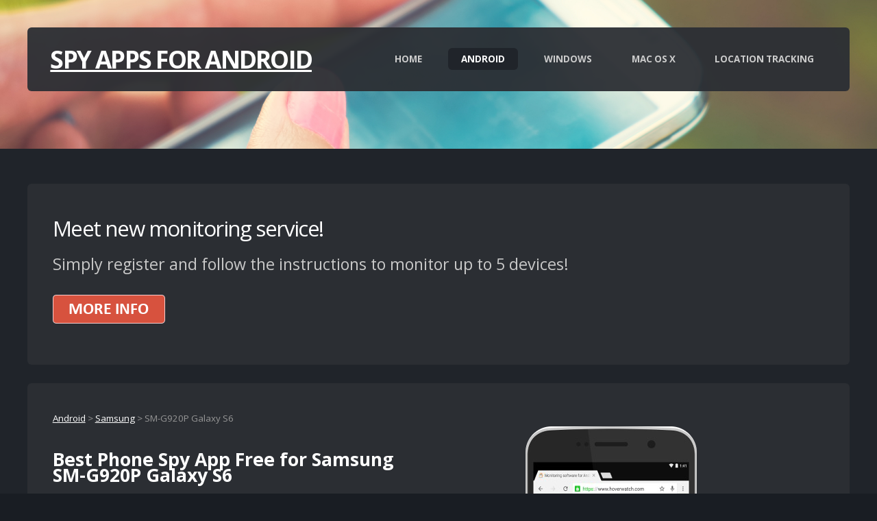

--- FILE ---
content_type: text/html
request_url: http://www.droid-mania.com/devices/best-phone-spy-app-free-samsung-sm-g920p-galaxy-s6.html
body_size: 2473
content:
<!DOCTYPE HTML>
<html>
	<head>
		<title>Best Phone Spy App Free for Samsung SM-G920P Galaxy S6 | Spy apps for Android</title>
		<meta charset='utf-8' />
		<meta name='viewport' content='width=device-width, initial-scale=1' />
		<!--[if lte IE 8]><script src='../assets/js/ie/html5shiv.js'></script><![endif]-->
		<link rel='stylesheet' href='../assets/css/main.css' />
		<!--[if lte IE 8]><link rel='stylesheet' href='../assets/css/ie8.css' /><![endif]-->
		<meta name='decription' content='Sms Gps Tracker Android for Samsung SM-G920P Galaxy S6. Cell Phone Spyware Free Download'>
		<meta name='keywords' content='Samsung SM-G920P Galaxy S6'>
	</head>
	<body>
		<!-- Yandex.Metrika counter -->
		<script type='text/javascript'>
		(function (d, w, c) {
		(w[c] = w[c] || []).push(function() {
		try {
		w.yaCounter36080115 = new Ya.Metrika({
		id:36080115,
		clickmap:true,
		trackLinks:true,
		accurateTrackBounce:true,
		webvisor:true
		});
		} catch(e) { }
		});

		var n = d.getElementsByTagName('script')[0],
		s = d.createElement('script'),
		f = function () { n.parentNode.insertBefore(s, n); };
		s.type = 'text/javascript';
		s.async = true;
		s.src = 'https://mc.yandex.ru/metrika/watch.js';

		if (w.opera == '[object Opera]') {
		d.addEventListener('DOMContentLoaded', f, false);
		} else { f(); }
		})(document, window, 'yandex_metrika_callbacks');
		</script>
		<noscript><div><img src='https://mc.yandex.ru/watch/36080115' style='position:absolute; left:-9999px;' alt='' /></div></noscript>
		<!-- /Yandex.Metrika counter -->
		<div id='page-wrapper'>

			<!-- Header Wrapper -->
				<div id='header-wrapper'>
					<div class='container'>
						<div class='row'>
							<div class='12u'>

								<!-- Header -->
									<header id='header'>

										<!-- Logo -->
											<h1><a href='../index.html' id='logo'>Spy apps for Android</a></h1>

										<!-- Nav -->
											<nav id='nav'>
												<ul>
													<li><a href='../index.html'>Home</a></li>
													<li class='current_page_item'>
														<a href='../android.html' class='arrow'>Android</a>
														<ul>
															<li><a href='samsung.html'>Samsung</a></li>
															<li><a href='sony.html'>Sony</a></li>
															<li><a href='lg.html'>LG</a></li>
															<li><a href='motorola.html'>Motorola</a></li>
															<li><a href='htc.html'>HTC</a></li>
															<li><a href='zte.html'>ZTE</a></li>
															<li><a href='acer.html'>Acer</a></li>
															<li><a href='advan.html'>Advan</a></li>
															<li><a href='other.html'>Other brands</a></li>
														</ul>
													</li>
													<li><a href='../windows.html'>Windows</a></li>
													<li><a href='../mac.html'>Mac OS X</a></li><li><a href="../location-tracking.html">Location Tracking</a></li>
												</ul>
											</nav>

									</header>

								

							</div>
						</div>
					</div>
				</div>

			<!-- Main Wrapper -->
				<div id='main-wrapper'>
					<div class='container'>
						<div class='row'>
							<div class='12u'>
								<div id='main'>
									<div class='row'>

										<div class='12u 12u(mobile)'>

											<!-- Content -->
												<div id='content'>

													<section class='box cta'>
														<section>
															<h2>Meet new monitoring service!</h2>
															<p>Simply register and follow the instructions to monitor up to 5 devices!</p>
															<a href='/'><img src='../images/button-more.png'></a>
														</section>
													
													</section>

													<article class='box post'>

<a href='../android.html'>Android</a> > <a href='samsung.html'>Samsung</a> >  SM-G920P Galaxy S6
							
<p><img src='../images/samsung-sm-g920p-galaxy-s6.png' alt='Best Phone Spy App Free for Samsung SM-G920P Galaxy S6' title='Best Phone Spy App Free for Samsung SM-G920P Galaxy S6' class='image right' /></p>
<h1><strong>Best Phone Spy App Free for Samsung SM-G920P Galaxy S6</strong></h1>
<h2>Sms Gps Tracker Android records MMS, WhatsApp, Facebook and SMS messages, contacts, calls, locations, websites and calendar.</h2>
<h5>for Android, Windows PC and Mac OS X</h5><br /><br />
<p>Hoverwatch is compatible with <b>Samsung SM-G920P Galaxy S6</b> and allows you to read sent and received messages, even those that may have been deleted. It's not just an ordinary <b>Sms Gps Tracker Android</b>. It it's a comprehensive gadget monitoring system.</p>


<div class='container'>
<div class='row'>
	<h2 class='text-center'>HOW IT WORKS:</h2><br /><br />
	<br />
    <div class='3u'>
            <p>1. Sign Up</p>
			<img class='image left' src='../images/sign.png'>
            <p>Sign Up for your free online account: enter email and any password</p>
    </div>
    <div class='3u'>
            <p>2. Prepare Devices</p>
			<img class='image left' src='../images/load.png'>
              <p>Download and install the <strong>Best Phone Spy App Free</strong> from your account</p>
    </div>
    <div class='3u'>
            <p>3. Start Watching</p>
			<img class='image left' src='../images/watch.png'>
            <p>Monitor all recorded data and use <strong>Sms Gps Tracker Android</strong> in your online account</p>
    </div>
</div>
</div><p style='float: left !important;'><a href='free-mobile-phone-spy-huawei-ale-l21-p8-lite.html'>Huawei ALE-L21 P8 Lite</a></p><p style='float: right !important;'><a href='spy-on-cell-phone-calls-free-lg-h345-leon.html'>LG H345 Leon</a></p></article>
												</div>
										</div>
									</div>
								</div>
							</div>
						</div>
					</div>
				</div>

			<!-- Footer Wrapper -->
				<div id='footer-wrapper'>
					<div class='container'>
						<div class='row'>
							<div class='12u'>

								<!-- Footer -->
									<footer id='footer'>
										<div class='row'>
											<div class='9u 12u(mobile)'>

												<section>
													<h2>DO NOT USE THIS PRODUCT FOR ILLEGAL PURPOSES.</h2>
													<p>Please refer to your local laws to make sure your particular monitoring activities are legal in your country. By installing the software or using the service you certify that you act in accordance to the law and you take full responsibility for the use of the product.</p>
												</section>

											</div>
											<div class='3u 12u(mobile)'>

												<section>
													<h2>Compatibility</h2>
													<ul class='style3'>
														<li>
															<a href='../android.html'>Android</a>
														</li>
														<li>
															<a href='../windows.html'>Windows</a>
														</li>
														<li>
															<a href='../mac.html'>Mac OS X</a>
														</li>
														
													</ul>
												</section>

											</div>
								
										</div>
									</footer>

								<!-- Copyright -->
									<div id='copyright'>
										&copy; Spy apps for Android. All rights reserved.
									</div>

							</div>
						</div>
					</div>
				</div>

		</div>

		<!-- Scripts -->
			<script src='../assets/js/jquery.min.js'></script>
			<script src='../assets/js/jquery.dropotron.min.js'></script>
			<script src='../assets/js/skel.min.js'></script>
			<script src='../assets/js/skel-viewport.min.js'></script>
			<script src='../assets/js/util.js'></script>
			<!--[if lte IE 8]><script src='../assets/js/ie/respond.min.js'></script><![endif]-->
			<script src='../assets/js/main.js'></script>

	</body>
</html>

--- FILE ---
content_type: text/css
request_url: http://www.droid-mania.com/assets/css/main.css
body_size: 5590
content:
@import url("http://fonts.googleapis.com/css?family=Open+Sans:400,400italic,700");
@import url("font-awesome.min.css");

/*
	Beyond by Pixelarity
	pixelarity.com @pixelarity
	License: pixelarity.com/license
*/

/* Reset */

	html, body, div, span, applet, object, iframe, h1, h2, h3, h4, h5, h6, p, blockquote, pre, a, abbr, acronym, address, big, cite, code, del, dfn, em, img, ins, kbd, q, s, samp, small, strike, strong, sub, sup, tt, var, b, u, i, center, dl, dt, dd, ol, ul, li, fieldset, form, label, legend, table, caption, tbody, tfoot, thead, tr, th, td, article, aside, canvas, details, embed, figure, figcaption, footer, header, hgroup, menu, nav, output, ruby, section, summary, time, mark, audio, video {
		margin: 0;
		padding: 0;
		border: 0;
		font-size: 100%;
		font: inherit;
		vertical-align: baseline;
	}

	article, aside, details, figcaption, figure, footer, header, hgroup, menu, nav, section {
		display: block;
	}

	body {
		line-height: 1;
	}

	ol, ul {
		list-style: none;
	}

	blockquote, q {
		quotes: none;
	}

	blockquote:before, blockquote:after, q:before, q:after {
		content: '';
		content: none;
	}

	table {
		border-collapse: collapse;
		border-spacing: 0;
	}

	body {
		-webkit-text-size-adjust: none;
	}

/* Box Model */

	*, *:before, *:after {
		-moz-box-sizing: border-box;
		-webkit-box-sizing: border-box;
		box-sizing: border-box;
	}

/* Containers */

	.container {
		margin-left: auto;
		margin-right: auto;
	}

	.container.\31 25\25 {
		width: 100%;
		max-width: 1200px;
		min-width: 960px;
	}

	.container.\37 5\25 {
		width: 720px;
	}

	.container.\35 0\25 {
		width: 480px;
	}

	.container.\32 5\25 {
		width: 240px;
	}

	.container {
		width: 960px;
	}

	@media screen and (min-width: 737px) {

		.container.\31 25\25 {
			width: 100%;
			max-width: 1500px;
			min-width: 1200px;
		}

		.container.\37 5\25 {
			width: 900px;
		}

		.container.\35 0\25 {
			width: 600px;
		}

		.container.\32 5\25 {
			width: 300px;
		}

		.container {
			width: 1200px;
		}

	}

	@media screen and (min-width: 737px) and (max-width: 1200px) {

		.container.\31 25\25 {
			width: 100%;
			max-width: 1250px;
			min-width: 1000px;
		}

		.container.\37 5\25 {
			width: 750px;
		}

		.container.\35 0\25 {
			width: 500px;
		}

		.container.\32 5\25 {
			width: 250px;
		}

		.container {
			width: 1000px;
		}

	}

	@media screen and (max-width: 736px) {

		.container.\31 25\25 {
			width: 100%;
			max-width: 125%;
			min-width: 100%;
		}

		.container.\37 5\25 {
			width: 75%;
		}

		.container.\35 0\25 {
			width: 50%;
		}

		.container.\32 5\25 {
			width: 25%;
		}

		.container {
			width: 100% !important;
		}

	}

/* Grid */

	.row {
		border-bottom: solid 1px transparent;
		-moz-box-sizing: border-box;
		-webkit-box-sizing: border-box;
		box-sizing: border-box;
	}

	.row > * {
		float: left;
		-moz-box-sizing: border-box;
		-webkit-box-sizing: border-box;
		box-sizing: border-box;
	}

	.row:after, .row:before {
		content: '';
		display: block;
		clear: both;
		height: 0;
	}

	.row.uniform > * > :first-child {
		margin-top: 0;
	}

	.row.uniform > * > :last-child {
		margin-bottom: 0;
	}

	.row.\30 \25 > * {
		padding: 0 0 0 0px;
	}

	.row.\30 \25 {
		margin: 0 0 -1px 0px;
	}

	.row.uniform.\30 \25 > * {
		padding: 0px 0 0 0px;
	}

	.row.uniform.\30 \25 {
		margin: 0px 0 -1px 0px;
	}

	.row > * {
		padding: 0 0 0 40px;
	}

	.row {
		margin: 0 0 -1px -40px;
	}

	.row.uniform > * {
		padding: 40px 0 0 40px;
	}

	.row.uniform {
		margin: -40px 0 -1px -40px;
	}

	.row.\32 00\25 > * {
		padding: 0 0 0 80px;
	}

	.row.\32 00\25 {
		margin: 0 0 -1px -80px;
	}

	.row.uniform.\32 00\25 > * {
		padding: 80px 0 0 80px;
	}

	.row.uniform.\32 00\25 {
		margin: -80px 0 -1px -80px;
	}

	.row.\31 50\25 > * {
		padding: 0 0 0 60px;
	}

	.row.\31 50\25 {
		margin: 0 0 -1px -60px;
	}

	.row.uniform.\31 50\25 > * {
		padding: 60px 0 0 60px;
	}

	.row.uniform.\31 50\25 {
		margin: -60px 0 -1px -60px;
	}

	.row.\35 0\25 > * {
		padding: 0 0 0 20px;
	}

	.row.\35 0\25 {
		margin: 0 0 -1px -20px;
	}

	.row.uniform.\35 0\25 > * {
		padding: 20px 0 0 20px;
	}

	.row.uniform.\35 0\25 {
		margin: -20px 0 -1px -20px;
	}

	.row.\32 5\25 > * {
		padding: 0 0 0 10px;
	}

	.row.\32 5\25 {
		margin: 0 0 -1px -10px;
	}

	.row.uniform.\32 5\25 > * {
		padding: 10px 0 0 10px;
	}

	.row.uniform.\32 5\25 {
		margin: -10px 0 -1px -10px;
	}

	.\31 2u, .\31 2u\24 {
		width: 100%;
		clear: none;
		margin-left: 0;
	}

	.\31 1u, .\31 1u\24 {
		width: 91.6666666667%;
		clear: none;
		margin-left: 0;
	}

	.\31 0u, .\31 0u\24 {
		width: 83.3333333333%;
		clear: none;
		margin-left: 0;
	}

	.\39 u, .\39 u\24 {
		width: 75%;
		clear: none;
		margin-left: 0;
	}

	.\38 u, .\38 u\24 {
		width: 66.6666666667%;
		clear: none;
		margin-left: 0;
	}

	.\37 u, .\37 u\24 {
		width: 58.3333333333%;
		clear: none;
		margin-left: 0;
	}

	.\36 u, .\36 u\24 {
		width: 50%;
		clear: none;
		margin-left: 0;
	}

	.\35 u, .\35 u\24 {
		width: 41.6666666667%;
		clear: none;
		margin-left: 0;
	}

	.\34 u, .\34 u\24 {
		width: 33.3333333333%;
		clear: none;
		margin-left: 0;
	}

	.\33 u, .\33 u\24 {
		width: 25%;
		clear: none;
		margin-left: 0;
	}

	.\32 u, .\32 u\24 {
		width: 16.6666666667%;
		clear: none;
		margin-left: 0;
	}

	.\31 u, .\31 u\24 {
		width: 8.3333333333%;
		clear: none;
		margin-left: 0;
	}

	.\31 2u\24 + *,
	.\31 1u\24 + *,
	.\31 0u\24 + *,
	.\39 u\24 + *,
	.\38 u\24 + *,
	.\37 u\24 + *,
	.\36 u\24 + *,
	.\35 u\24 + *,
	.\34 u\24 + *,
	.\33 u\24 + *,
	.\32 u\24 + *,
	.\31 u\24 + * {
		clear: left;
	}

	.\-11u {
		margin-left: 91.66667%;
	}

	.\-10u {
		margin-left: 83.33333%;
	}

	.\-9u {
		margin-left: 75%;
	}

	.\-8u {
		margin-left: 66.66667%;
	}

	.\-7u {
		margin-left: 58.33333%;
	}

	.\-6u {
		margin-left: 50%;
	}

	.\-5u {
		margin-left: 41.66667%;
	}

	.\-4u {
		margin-left: 33.33333%;
	}

	.\-3u {
		margin-left: 25%;
	}

	.\-2u {
		margin-left: 16.66667%;
	}

	.\-1u {
		margin-left: 8.33333%;
	}

	@media screen and (min-width: 737px) {

		.row > * {
			padding: 25px 0 0 25px;
		}

		.row {
			margin: -25px 0 -1px -25px;
		}

		.row.uniform > * {
			padding: 25px 0 0 25px;
		}

		.row.uniform {
			margin: -25px 0 -1px -25px;
		}

		.row.\32 00\25 > * {
			padding: 50px 0 0 50px;
		}

		.row.\32 00\25 {
			margin: -50px 0 -1px -50px;
		}

		.row.uniform.\32 00\25 > * {
			padding: 50px 0 0 50px;
		}

		.row.uniform.\32 00\25 {
			margin: -50px 0 -1px -50px;
		}

		.row.\31 50\25 > * {
			padding: 37.5px 0 0 37.5px;
		}

		.row.\31 50\25 {
			margin: -37.5px 0 -1px -37.5px;
		}

		.row.uniform.\31 50\25 > * {
			padding: 37.5px 0 0 37.5px;
		}

		.row.uniform.\31 50\25 {
			margin: -37.5px 0 -1px -37.5px;
		}

		.row.\35 0\25 > * {
			padding: 12.5px 0 0 12.5px;
		}

		.row.\35 0\25 {
			margin: -12.5px 0 -1px -12.5px;
		}

		.row.uniform.\35 0\25 > * {
			padding: 12.5px 0 0 12.5px;
		}

		.row.uniform.\35 0\25 {
			margin: -12.5px 0 -1px -12.5px;
		}

		.row.\32 5\25 > * {
			padding: 6.25px 0 0 6.25px;
		}

		.row.\32 5\25 {
			margin: -6.25px 0 -1px -6.25px;
		}

		.row.uniform.\32 5\25 > * {
			padding: 6.25px 0 0 6.25px;
		}

		.row.uniform.\32 5\25 {
			margin: -6.25px 0 -1px -6.25px;
		}

		.\31 2u\28desktop\29, .\31 2u\24\28desktop\29 {
			width: 100%;
			clear: none;
			margin-left: 0;
		}

		.\31 1u\28desktop\29, .\31 1u\24\28desktop\29 {
			width: 91.6666666667%;
			clear: none;
			margin-left: 0;
		}

		.\31 0u\28desktop\29, .\31 0u\24\28desktop\29 {
			width: 83.3333333333%;
			clear: none;
			margin-left: 0;
		}

		.\39 u\28desktop\29, .\39 u\24\28desktop\29 {
			width: 75%;
			clear: none;
			margin-left: 0;
		}

		.\38 u\28desktop\29, .\38 u\24\28desktop\29 {
			width: 66.6666666667%;
			clear: none;
			margin-left: 0;
		}

		.\37 u\28desktop\29, .\37 u\24\28desktop\29 {
			width: 58.3333333333%;
			clear: none;
			margin-left: 0;
		}

		.\36 u\28desktop\29, .\36 u\24\28desktop\29 {
			width: 50%;
			clear: none;
			margin-left: 0;
		}

		.\35 u\28desktop\29, .\35 u\24\28desktop\29 {
			width: 41.6666666667%;
			clear: none;
			margin-left: 0;
		}

		.\34 u\28desktop\29, .\34 u\24\28desktop\29 {
			width: 33.3333333333%;
			clear: none;
			margin-left: 0;
		}

		.\33 u\28desktop\29, .\33 u\24\28desktop\29 {
			width: 25%;
			clear: none;
			margin-left: 0;
		}

		.\32 u\28desktop\29, .\32 u\24\28desktop\29 {
			width: 16.6666666667%;
			clear: none;
			margin-left: 0;
		}

		.\31 u\28desktop\29, .\31 u\24\28desktop\29 {
			width: 8.3333333333%;
			clear: none;
			margin-left: 0;
		}

		.\31 2u\24\28desktop\29 + *,
		.\31 1u\24\28desktop\29 + *,
		.\31 0u\24\28desktop\29 + *,
		.\39 u\24\28desktop\29 + *,
		.\38 u\24\28desktop\29 + *,
		.\37 u\24\28desktop\29 + *,
		.\36 u\24\28desktop\29 + *,
		.\35 u\24\28desktop\29 + *,
		.\34 u\24\28desktop\29 + *,
		.\33 u\24\28desktop\29 + *,
		.\32 u\24\28desktop\29 + *,
		.\31 u\24\28desktop\29 + * {
			clear: left;
		}

		.\-11u\28desktop\29 {
			margin-left: 91.66667%;
		}

		.\-10u\28desktop\29 {
			margin-left: 83.33333%;
		}

		.\-9u\28desktop\29 {
			margin-left: 75%;
		}

		.\-8u\28desktop\29 {
			margin-left: 66.66667%;
		}

		.\-7u\28desktop\29 {
			margin-left: 58.33333%;
		}

		.\-6u\28desktop\29 {
			margin-left: 50%;
		}

		.\-5u\28desktop\29 {
			margin-left: 41.66667%;
		}

		.\-4u\28desktop\29 {
			margin-left: 33.33333%;
		}

		.\-3u\28desktop\29 {
			margin-left: 25%;
		}

		.\-2u\28desktop\29 {
			margin-left: 16.66667%;
		}

		.\-1u\28desktop\29 {
			margin-left: 8.33333%;
		}

	}

	@media screen and (min-width: 737px) and (max-width: 1200px) {

		.row > * {
			padding: 20px 0 0 20px;
		}

		.row {
			margin: -20px 0 -1px -20px;
		}

		.row.uniform > * {
			padding: 20px 0 0 20px;
		}

		.row.uniform {
			margin: -20px 0 -1px -20px;
		}

		.row.\32 00\25 > * {
			padding: 40px 0 0 40px;
		}

		.row.\32 00\25 {
			margin: -40px 0 -1px -40px;
		}

		.row.uniform.\32 00\25 > * {
			padding: 40px 0 0 40px;
		}

		.row.uniform.\32 00\25 {
			margin: -40px 0 -1px -40px;
		}

		.row.\31 50\25 > * {
			padding: 30px 0 0 30px;
		}

		.row.\31 50\25 {
			margin: -30px 0 -1px -30px;
		}

		.row.uniform.\31 50\25 > * {
			padding: 30px 0 0 30px;
		}

		.row.uniform.\31 50\25 {
			margin: -30px 0 -1px -30px;
		}

		.row.\35 0\25 > * {
			padding: 10px 0 0 10px;
		}

		.row.\35 0\25 {
			margin: -10px 0 -1px -10px;
		}

		.row.uniform.\35 0\25 > * {
			padding: 10px 0 0 10px;
		}

		.row.uniform.\35 0\25 {
			margin: -10px 0 -1px -10px;
		}

		.row.\32 5\25 > * {
			padding: 5px 0 0 5px;
		}

		.row.\32 5\25 {
			margin: -5px 0 -1px -5px;
		}

		.row.uniform.\32 5\25 > * {
			padding: 5px 0 0 5px;
		}

		.row.uniform.\32 5\25 {
			margin: -5px 0 -1px -5px;
		}

		.\31 2u\28tablet\29, .\31 2u\24\28tablet\29 {
			width: 100%;
			clear: none;
			margin-left: 0;
		}

		.\31 1u\28tablet\29, .\31 1u\24\28tablet\29 {
			width: 91.6666666667%;
			clear: none;
			margin-left: 0;
		}

		.\31 0u\28tablet\29, .\31 0u\24\28tablet\29 {
			width: 83.3333333333%;
			clear: none;
			margin-left: 0;
		}

		.\39 u\28tablet\29, .\39 u\24\28tablet\29 {
			width: 75%;
			clear: none;
			margin-left: 0;
		}

		.\38 u\28tablet\29, .\38 u\24\28tablet\29 {
			width: 66.6666666667%;
			clear: none;
			margin-left: 0;
		}

		.\37 u\28tablet\29, .\37 u\24\28tablet\29 {
			width: 58.3333333333%;
			clear: none;
			margin-left: 0;
		}

		.\36 u\28tablet\29, .\36 u\24\28tablet\29 {
			width: 50%;
			clear: none;
			margin-left: 0;
		}

		.\35 u\28tablet\29, .\35 u\24\28tablet\29 {
			width: 41.6666666667%;
			clear: none;
			margin-left: 0;
		}

		.\34 u\28tablet\29, .\34 u\24\28tablet\29 {
			width: 33.3333333333%;
			clear: none;
			margin-left: 0;
		}

		.\33 u\28tablet\29, .\33 u\24\28tablet\29 {
			width: 25%;
			clear: none;
			margin-left: 0;
		}

		.\32 u\28tablet\29, .\32 u\24\28tablet\29 {
			width: 16.6666666667%;
			clear: none;
			margin-left: 0;
		}

		.\31 u\28tablet\29, .\31 u\24\28tablet\29 {
			width: 8.3333333333%;
			clear: none;
			margin-left: 0;
		}

		.\31 2u\24\28tablet\29 + *,
		.\31 1u\24\28tablet\29 + *,
		.\31 0u\24\28tablet\29 + *,
		.\39 u\24\28tablet\29 + *,
		.\38 u\24\28tablet\29 + *,
		.\37 u\24\28tablet\29 + *,
		.\36 u\24\28tablet\29 + *,
		.\35 u\24\28tablet\29 + *,
		.\34 u\24\28tablet\29 + *,
		.\33 u\24\28tablet\29 + *,
		.\32 u\24\28tablet\29 + *,
		.\31 u\24\28tablet\29 + * {
			clear: left;
		}

		.\-11u\28tablet\29 {
			margin-left: 91.66667%;
		}

		.\-10u\28tablet\29 {
			margin-left: 83.33333%;
		}

		.\-9u\28tablet\29 {
			margin-left: 75%;
		}

		.\-8u\28tablet\29 {
			margin-left: 66.66667%;
		}

		.\-7u\28tablet\29 {
			margin-left: 58.33333%;
		}

		.\-6u\28tablet\29 {
			margin-left: 50%;
		}

		.\-5u\28tablet\29 {
			margin-left: 41.66667%;
		}

		.\-4u\28tablet\29 {
			margin-left: 33.33333%;
		}

		.\-3u\28tablet\29 {
			margin-left: 25%;
		}

		.\-2u\28tablet\29 {
			margin-left: 16.66667%;
		}

		.\-1u\28tablet\29 {
			margin-left: 8.33333%;
		}

	}

	@media screen and (max-width: 736px) {

		.row > * {
			padding: 15px 0 0 15px;
		}

		.row {
			margin: -15px 0 -1px -15px;
		}

		.row.uniform > * {
			padding: 15px 0 0 15px;
		}

		.row.uniform {
			margin: -15px 0 -1px -15px;
		}

		.row.\32 00\25 > * {
			padding: 30px 0 0 30px;
		}

		.row.\32 00\25 {
			margin: -30px 0 -1px -30px;
		}

		.row.uniform.\32 00\25 > * {
			padding: 30px 0 0 30px;
		}

		.row.uniform.\32 00\25 {
			margin: -30px 0 -1px -30px;
		}

		.row.\31 50\25 > * {
			padding: 22.5px 0 0 22.5px;
		}

		.row.\31 50\25 {
			margin: -22.5px 0 -1px -22.5px;
		}

		.row.uniform.\31 50\25 > * {
			padding: 22.5px 0 0 22.5px;
		}

		.row.uniform.\31 50\25 {
			margin: -22.5px 0 -1px -22.5px;
		}

		.row.\35 0\25 > * {
			padding: 7.5px 0 0 7.5px;
		}

		.row.\35 0\25 {
			margin: -7.5px 0 -1px -7.5px;
		}

		.row.uniform.\35 0\25 > * {
			padding: 7.5px 0 0 7.5px;
		}

		.row.uniform.\35 0\25 {
			margin: -7.5px 0 -1px -7.5px;
		}

		.row.\32 5\25 > * {
			padding: 3.75px 0 0 3.75px;
		}

		.row.\32 5\25 {
			margin: -3.75px 0 -1px -3.75px;
		}

		.row.uniform.\32 5\25 > * {
			padding: 3.75px 0 0 3.75px;
		}

		.row.uniform.\32 5\25 {
			margin: -3.75px 0 -1px -3.75px;
		}

		.\31 2u\28mobile\29, .\31 2u\24\28mobile\29 {
			width: 100%;
			clear: none;
			margin-left: 0;
		}

		.\31 1u\28mobile\29, .\31 1u\24\28mobile\29 {
			width: 91.6666666667%;
			clear: none;
			margin-left: 0;
		}

		.\31 0u\28mobile\29, .\31 0u\24\28mobile\29 {
			width: 83.3333333333%;
			clear: none;
			margin-left: 0;
		}

		.\39 u\28mobile\29, .\39 u\24\28mobile\29 {
			width: 75%;
			clear: none;
			margin-left: 0;
		}

		.\38 u\28mobile\29, .\38 u\24\28mobile\29 {
			width: 66.6666666667%;
			clear: none;
			margin-left: 0;
		}

		.\37 u\28mobile\29, .\37 u\24\28mobile\29 {
			width: 58.3333333333%;
			clear: none;
			margin-left: 0;
		}

		.\36 u\28mobile\29, .\36 u\24\28mobile\29 {
			width: 50%;
			clear: none;
			margin-left: 0;
		}

		.\35 u\28mobile\29, .\35 u\24\28mobile\29 {
			width: 41.6666666667%;
			clear: none;
			margin-left: 0;
		}

		.\34 u\28mobile\29, .\34 u\24\28mobile\29 {
			width: 33.3333333333%;
			clear: none;
			margin-left: 0;
		}

		.\33 u\28mobile\29, .\33 u\24\28mobile\29 {
			width: 25%;
			clear: none;
			margin-left: 0;
		}

		.\32 u\28mobile\29, .\32 u\24\28mobile\29 {
			width: 16.6666666667%;
			clear: none;
			margin-left: 0;
		}

		.\31 u\28mobile\29, .\31 u\24\28mobile\29 {
			width: 8.3333333333%;
			clear: none;
			margin-left: 0;
		}

		.\31 2u\24\28mobile\29 + *,
		.\31 1u\24\28mobile\29 + *,
		.\31 0u\24\28mobile\29 + *,
		.\39 u\24\28mobile\29 + *,
		.\38 u\24\28mobile\29 + *,
		.\37 u\24\28mobile\29 + *,
		.\36 u\24\28mobile\29 + *,
		.\35 u\24\28mobile\29 + *,
		.\34 u\24\28mobile\29 + *,
		.\33 u\24\28mobile\29 + *,
		.\32 u\24\28mobile\29 + *,
		.\31 u\24\28mobile\29 + * {
			clear: left;
		}

		.\-11u\28mobile\29 {
			margin-left: 91.66667%;
		}

		.\-10u\28mobile\29 {
			margin-left: 83.33333%;
		}

		.\-9u\28mobile\29 {
			margin-left: 75%;
		}

		.\-8u\28mobile\29 {
			margin-left: 66.66667%;
		}

		.\-7u\28mobile\29 {
			margin-left: 58.33333%;
		}

		.\-6u\28mobile\29 {
			margin-left: 50%;
		}

		.\-5u\28mobile\29 {
			margin-left: 41.66667%;
		}

		.\-4u\28mobile\29 {
			margin-left: 33.33333%;
		}

		.\-3u\28mobile\29 {
			margin-left: 25%;
		}

		.\-2u\28mobile\29 {
			margin-left: 16.66667%;
		}

		.\-1u\28mobile\29 {
			margin-left: 8.33333%;
		}

	}

/* Basic */

	body {
		background: #191d23;
		color: #979797;
		font-family: 'Open Sans', sans-serif;
		font-weight: 400;
	}

	a {
		color: #fff;
		text-decoration: underline;
	}

	strong {
		font-weight: 700;
	}

	h1, h2, h3, h4, h5, h6 {
		
		color: #fff;
		
	}

		h1 a, h2 a, h3 a, h4 a, h5 a, h6 a {
			
			color: #fff;
		}

		h1 span, h2 span, h3 span, h4 span, h5 span, h6 span {
			font-weight: 400;
		}

	h1 {
		font-size: 2em;
		margin: 0 0 1.5em 0;	
		}
	h2 {
		font-size: 1.5em;
		
	}

	h3 {
		font-size: 1em;
		margin: 0 0 1em 0;
	}

	a:hover {
		text-decoration: none;
	}

	form input, form select, form textarea {
		-webkit-appearance: none;
	}

	br.clear {
		clear: both;
	}

	p, ul, ol, dl, table, section, article {
		margin-bottom: 2em;
	}

	section > :last-child, section:last-child, article > :last-child, article:last-child {
		margin-bottom: 0;
	}

	.image {
		display: inline-block;
	}

		.image img {
			display: block;
			width: 100%;
			border-radius: 6px;
		}

		.image.full {
			display: block;
			width: 100%;
			margin: 0 0 2em 0;
		}

		.image.left {
			float: left;
			margin: 0em 2.5em 2.5em 0;
		}
		.image.right {
			float: right;
			margin: 0em 10em 0 10em;
		}

	ul.style1 {
		list-style: disc;
		padding-left: 1em;
	}

	ul.style2 p {
		margin-bottom: 0;
	}

	ul.style2 li {
		border-top: solid 1px rgba(255, 255, 255, 0.1);
		padding-top: 0.725em;
		margin-top: 0.725em;
	}

		ul.style2 li:first-child {
			border-top: 0;
			padding-top: 0;
			margin-top: 0;
		}

	ul.style3 p {
		margin-bottom: 0;
	}

	ul.style3 li {
		position: relative;
		border-top: solid 1px rgba(255, 255, 255, 0.1);
		padding: 0 0 0 0;
		margin: 0.5em;
	}

		ul.style3 li:first-child {
			border-top: 0;
			padding-top: 0;
			margin-top: 0;
		}

	ul.contact p {
		margin-bottom: 0;
	}

	ul.contact li {
		position: relative;
		border-top: solid 1px rgba(255, 255, 255, 0.1);
		padding: 1.25em 0 0 2.75em;
		margin-top: 1.25em;
	}

		ul.contact li:before {
			position: absolute;
			left: 0;
			top: 1.2em;
			color: #fff;
		}

		ul.contact li:first-child {
			border-top: 0;
			padding-top: 0;
			margin-top: 0;
		}

			ul.contact li:first-child:before {
				top: 0.1em;
			}

	.timestamp {
		font-size: 0.8em;
		display: block;
		opacity: 0.5;
		margin: 0.25em 0 0 0;
	}

	.button {
		-moz-transition: background-color .25s ease-in-out;
		-webkit-transition: background-color .25s ease-in-out;
		-ms-transition: background-color .25s ease-in-out;
		transition: background-color .25s ease-in-out;
		position: relative;
		display: inline-block;
		color: #fff;
		border-radius: 6px;
		box-shadow: inset 0px 0px 0px 1px rgba(255, 255, 255, 0.15);
		padding: 1em 2em 1em 1.5em;
		text-decoration: none;
		font-weight: 700;
		font-size: 1.05em;
		text-transform: uppercase;
		letter-spacing: -0.05em;
	}

		.button:hover {
			background: rgba(255, 255, 255, 0.05);
		}

		.button:before {
			margin-right: 1em;
		}

	.bigbutton {
		-moz-transition: background-color .25s ease-in-out;
		-webkit-transition: background-color .25s ease-in-out;
		-ms-transition: background-color .25s ease-in-out;
		transition: background-color .25s ease-in-out;
		position: relative;
		display: inline-block;
		background: #32353a;
		color: #fff;
		border-radius: 6px;
		box-shadow: inset 0px 0px 0px 1px rgba(255, 255, 255, 0.25);
		padding: 0.85em 1.75em 0.85em 1em;
		text-decoration: none;
		font-weight: 700;
		font-size: 1.5em;
		text-transform: uppercase;
		letter-spacing: -0.05em;
	}

		.bigbutton:hover {
			background: #2d3238;
		}

		.bigbutton:before {
			position: relative;
			top: 0.1em;
			margin-right: 0.65em;
		}

		.bigbutton.style1 {
			background: #D7523E;
		}

			.bigbutton.style1:hover {
				background: #E7624E;
			}

		.bigbutton.style2 {
			background: #3F608C;
		}

			.bigbutton.style2:hover {
				background: #4F709C;
			}

	.box {
		background: #2c2f34;
		background: rgba(44, 47, 52, 0.95);
		border-radius: 6px;
		padding: 3em 2em 3em 2em;
		overflow: hidden;
	}

		.box header {
			margin-bottom: 2em;
		}

			.box header h2 {
				margin-bottom: 0.5em;
			}

		.box footer {
			clear: both;
		}

		.box section, .box article {
			border-bottom: solid 1px rgba(255, 255, 255, 0.1);
			padding-bottom: 2em;
			margin-bottom: 2em;
		}

			.box section:last-of-type, .box article:last-of-type {
				border-bottom: 0 !important;
				margin-bottom: 0 !important;
				padding-bottom: 0 !important;
			}

		.box.style1 {
			box-shadow: inset 0px 0px 0px 1px rgba(255, 255, 255, 0.25);
			color: #fff;
			color: rgba(255, 255, 255, 0.75);
			background: #D7523E;
		}

		.box.style2 {
			box-shadow: inset 0px 0px 0px 1px rgba(255, 255, 255, 0.25);
			color: #fff;
			color: rgba(255, 255, 255, 0.75);
			background: #3F608C;
		}

		.box.cta p {
			color: #c9c9c9;
		}

		.box.features .button {
			margin-top: 2em;
		}

/* Wrappers */

	#header-wrapper {
		background-color: #3F6093;
		background-image: url("../../images/banner.jpg");
		background-position: center center;
		background-repeat: no-repeat;
		background-size: cover;
	}

	#main-wrapper {
		background: #20242a;
	}

/* Banner */

	#banner .caption h2 {
		font-weight: 700;
		text-transform: uppercase;
		color: #000;
	}

	#banner .caption p {
		color: #000;
		/* color: rgba(255, 255, 255, 0.65); */
	}

/* Copyright */

	#copyright {
		text-align: center;
		border-top: solid 1px rgba(255, 255, 255, 0.1);
		color: #555;
		color: rgba(255, 255, 255, 0.25);
	}

/* Icons */

	.icon {
		text-decoration: none;
	}

		.icon:before {
			display: inline-block;
			font-family: FontAwesome;
			font-size: 1.25em;
			text-decoration: none;
			font-style: normal;
			font-weight: normal;
			line-height: 1;
			-webkit-font-smoothing: antialiased;
			-moz-osx-font-smoothing: grayscale;
		}

/* Desktop */

	@media screen and (min-width: 737px) {

		/* Basic */

			body {
				font-size: 10pt;
				line-height: 1.75em;
			}

			.box.cta {
				padding-top: 4em;
				padding-bottom: 4em;
			}

				.box.cta h2 {
					font-size: 2.35em;
					letter-spacing: -0.05em;
					margin: 0 0 0.8em 0;
				}

				.box.cta p {
					font-size: 1.75em;
					line-height: 1.35em;
					margin: 0 0 1.25em 0;
				}

				.box.cta section {
					padding-bottom: 3em;
					margin-bottom: 3em;
				}

			.box.main {
				padding-top: 4em;
				padding-bottom: 4em;
			}

				.box.main h2 {
					font-size: 2.35em;
					letter-spacing: -0.05em;
					margin: 0 0 0.8em 0;
				}

			

			.box.post p {
				font-size: 14pt;
			}
			.box.post li {
				font-size: 14pt;
				margin-left: 50pt;
				list-style-type:square;
			}

		/* Wrappers */

			#header-wrapper {
				height: 20em;
			}

			.homepage #header-wrapper {
				height: auto; 
			}

			#main-wrapper {
				padding: 0 0 4.5em 0;
			}

			#footer-wrapper {
				padding: 4.5em 0 0 0;
			}

		/* Header */

			#header {
				background: #2c2f34;
				background: rgba(44, 47, 52, 0.95);
				border-radius: 6px;
				position: relative;
				margin-top: 3em;
				height: 7em;
				line-height: 7em;
				padding-left: 2.5em;
			}

				#header h1 {
					font-size: 2.65em;
					font-weight: 700;
					text-transform: uppercase;
					letter-spacing: -0.05em;
				}

					#header h1 a {
						color: #fff;
					}

		/* Nav */

			#nav {
				position: absolute;
				right: 2.5em;
				top: 0;
			}

				#nav ul li {
					float: left;
					margin-left: 1.5em;
					height: 7em;
					line-height: 7em;
				}

					#nav ul li a {
						-moz-transition: background-color .25s ease-in-out;
						-webkit-transition: background-color .25s ease-in-out;
						-ms-transition: background-color .25s ease-in-out;
						transition: background-color .25s ease-in-out;
						color: #ccc;
						text-decoration: none;
						text-transform: uppercase;
						font-weight: 700;
						padding: 0.55em 1.4em 0.55em 1.4em;
						border-radius: 6px;
						outline: 0;
					}

						#nav ul li a:hover {
							color: #fff;
						}

					#nav ul li.current_page_item a, #nav ul li.active a {
						background: #20242A;
						color: #fff;
					}

				#nav > ul > li > ul {
					display: none;
				}

			.dropotron {
				background: #2c2f34;
				background: rgba(44, 47, 52, 0.95);
				border-radius: 6px;
				padding: 1.5em 0 1.5em 0;
				min-width: 20em;
				box-shadow: 2px 2px 2px 0px rgba(0, 0, 0, 0.15);
			}

				.dropotron.level-0 {
					border-top-left-radius: 0;
					border-top-right-radius: 0;
					padding-top: 0;
					font-size: 0.8em;
				}

				.dropotron li {
					-moz-transition: background-color .25s ease-in-out;
					-webkit-transition: background-color .25s ease-in-out;
					-ms-transition: background-color .25s ease-in-out;
					transition: background-color .25s ease-in-out;
					padding: 1em 1.75em 1em 1.75em;
				}

					.dropotron li a, .dropotron li span {
						color: #ccc;
						text-decoration: none;
						text-transform: uppercase;
						font-weight: 700;
					}

				.dropotron > li:hover {
					background: #20242A;
					color: #fff;
				}

					.dropotron > li:hover > a, .dropotron > li:hover > span {
						color: #fff;
					}

		/* Banner */

			#banner {
				height: 30em;
				margin-bottom: 8em;
				position: relative;
			}

				#banner .caption {
					position: absolute;
					left: 1.75em;
					bottom: 3em;
				}

					#banner .caption h2 {
						font-size: 3em;
						letter-spacing: -0.05em;
						margin-bottom: 0.35em;
					}

					#banner .caption p {
						font-size: 1.5em;
						margin: 0;
					}

		/* Main */

			#main {
				position: relative;
				margin-top: 2em;
			}

			.homepage #main {
				margin-top: -8.25em;
			}

		/* Content */

			#content .box {
				padding-left: 2.75em;
				padding-right: 2.75em;
			}

		/* Copyright */

			#copyright {
				padding: 1em 0 3em 0;
				
			}

	}

/* Tablet */

	@media screen and (min-width: 737px) and (max-width: 1200px) {

		/* Basic */

			body {
				min-width: 1000px;
				font-size: 10pt;
			}

			.box {
				padding: 2em 1.5em 2em 1.5em;
			}

			.box-cta p {
				font-size: 1.5em;
			}

		/* Wrappers */

			#header-wrapper {
				height: 11em;
			}

			#main-wrapper {
				padding: 0 0 3.5em 0;
			}

			#footer-wrapper {
				padding: 3.5em 0 0 0;
			}

		/* Header */

			#header {
				height: 5em;
				line-height: 5em;
				margin-top: 1.5em;
			}

				#header h1 {
					font-size: 2em;
				}

		/* Nav */

			#nav ul li {
				margin-left: 0.5em;
				height: 5em;
				line-height: 5em;
			}

		/* Banner */

			#banner {
				height: 22em;
				margin-bottom: 6em;
			}

				#banner .caption h2 {
					font-size: 2.5em;
				}

				#banner .caption p {
					font-size: 1.35em;
				}

		/* Main */

			#main {
				margin-top: 2em;
			}

			.homepage #main {
				margin-top: -6em;
			}

		/* Content */

			#content .box {
				padding: 3em 2em 3em 2em;

			}

	}

/* Mobile */

	#navPanel, #titleBar {
		display: none;
	}

	@media screen and (max-width: 736px) {

		/* Basic */

			html, body {
				overflow-x: hidden;
			}

			body {
				line-height: 1.35em;
				font-size: 10pt;
				letter-spacing: 0;
				color: #ccc;
			}

			h2 {
				font-size: 1.2em;
			}

			h3, h4, h6 {
				font-size: 1em;
			}

			section, article {
				clear: both;
			}

			.image {
				display: block;
				width: 100%;
				margin: 0 0 1.5em 0;
			}

				.image img {
					display: block;
					width: 100%;
				}

				.image.left {
					width: 30%;
					margin: 0 2em 0.75em 0;
				}

			.box {
				padding: 2em 10px 2em 10px;
				margin: 0 0 10px 0;
			}

				.box.cta {
					text-align: center;
				}

			.button, .bigbutton {
				width: 100%;
				text-align: center;
				padding: 0.75em 0 0.75em 0;
				font-size: 1.2em;
			}

		/* Off-Canvas Navigation */

			#page-wrapper {
				-moz-backface-visibility: hidden;
				-webkit-backface-visibility: hidden;
				-ms-backface-visibility: hidden;
				backface-visibility: hidden;
				-moz-transition: -moz-transform 0.5s ease;
				-webkit-transition: -webkit-transform 0.5s ease;
				-ms-transition: -ms-transform 0.5s ease;
				transition: transform 0.5s ease;
				padding-bottom: 1px;
				padding-top: 44px;
			}

			.homepage #page-wrapper {
				padding-top: 0;
			}

			#titleBar {
				-moz-backface-visibility: hidden;
				-webkit-backface-visibility: hidden;
				-ms-backface-visibility: hidden;
				backface-visibility: hidden;
				-moz-transition: -moz-transform 0.5s ease;
				-webkit-transition: -webkit-transform 0.5s ease;
				-ms-transition: -ms-transform 0.5s ease;
				transition: transform 0.5s ease;
				display: block;
				height: 44px;
				left: 0;
				position: fixed;
				top: 0;
				width: 100%;
				z-index: 10001;
				background: #2c2f34;
				background: rgba(44, 47, 52, 0.95);
			}

				#titleBar .title {
					display: block;
					text-align: center;
					color: #fff;
					font-size: 1.2em;
					font-weight: 700;
					text-transform: uppercase;
					letter-spacing: -0.05em;
					line-height: 44px;
				}

				#titleBar .toggle {
					position: absolute;
					left: 0;
					top: 0;
					text-indent: -9999px;
					background: url("images/toggle.svg") 8px 15px no-repeat;
					width: 44px;
					height: 44px;
					opacity: 0.2;
				}

					#titleBar .toggle:active {
						opacity: 0.75;
					}

			#navPanel {
				-moz-backface-visibility: hidden;
				-webkit-backface-visibility: hidden;
				-ms-backface-visibility: hidden;
				backface-visibility: hidden;
				-moz-transform: translateX(-275px);
				-webkit-transform: translateX(-275px);
				-ms-transform: translateX(-275px);
				transform: translateX(-275px);
				-moz-transition: -moz-transform 0.5s ease;
				-webkit-transition: -webkit-transform 0.5s ease;
				-ms-transition: -ms-transform 0.5s ease;
				transition: transform 0.5s ease;
				display: block;
				height: 100%;
				left: 0;
				overflow-y: auto;
				position: fixed;
				top: 0;
				width: 275px;
				z-index: 10002;
				background: #10141A;
				box-shadow: inset -4px 0px 5px 0px rgba(0, 0, 0, 0.2);
				text-decoration: none;
				text-transform: uppercase;
				font-weight: 700;
				font-size: 0.9em;
			}

				#navPanel .link {
					display: block;
					color: #fff;
					color: rgba(255, 255, 255, 0.5);
					text-decoration: none;
					height: 44px;
					line-height: 44px;
					border-top: solid 1px rgba(255, 255, 255, 0.035);
					padding: 0 1em 0 1em;
				}

					#navPanel .link:first-child {
						border-top: 0;
					}

				#navPanel .indent-1 {
					display: inline-block;
					width: 1em;
				}

				#navPanel .indent-2 {
					display: inline-block;
					width: 2em;
				}

				#navPanel .indent-3 {
					display: inline-block;
					width: 3em;
				}

				#navPanel .indent-4 {
					display: inline-block;
					width: 4em;
				}

				#navPanel .indent-5 {
					display: inline-block;
					width: 5em;
				}

				#navPanel .depth-0 {
					color: #fff;
				}

			body.navPanel-visible #page-wrapper {
				-moz-transform: translateX(275px);
				-webkit-transform: translateX(275px);
				-ms-transform: translateX(275px);
				transform: translateX(275px);
			}

			body.navPanel-visible #titleBar {
				-moz-transform: translateX(275px);
				-webkit-transform: translateX(275px);
				-ms-transform: translateX(275px);
				transform: translateX(275px);
			}

			body.navPanel-visible #navPanel {
				-moz-transform: translateX(0);
				-webkit-transform: translateX(0);
				-ms-transform: translateX(0);
				transform: translateX(0);
			}

		/* Wrappers */

			#header-wrapper {
				position: relative;
				height: 22em;
				display: none;
			}

			.homepage #header-wrapper {
				display: block;
				margin-top: -1%;
			}

			#main-wrapper {
				padding: 10px;
			}

		/* Header */

			#header, #nav {
				display: none;
			}

		/* Banner */

			#banner {
				background: rgba(0, 0, 0, 0.35);
				position: absolute;
				bottom: 0;
				left: 0;
				width: 100%;
				padding: 1.5em 20px;
				text-align: center;
			}

				#banner h2 {
					margin: 0 0 0.025em 0;
				}

				#banner p {
					margin: 0;
				}

		/* Content */

			#content {
				margin: 0 0 10px 0;
				
			}
			

		/* Sidebar 1 */

			#sidebar1 {
				margin: 0 0 10px 0;
			}

		/* Sidebar 2 */

			#sidebar2 {
				margin: 0 0 10px 0;
			}

		/* Footer */

			#footer section {
				padding: 2em 20px 2em 20px;
				border-top: solid 1px rgba(255, 255, 255, 0.1);
			}

				#footer section:first-of-type {
					border-top: 0;
				}

		/* Copyright */

			#copyright {
				padding: 2em 20px 2em 20px;
			}

	}